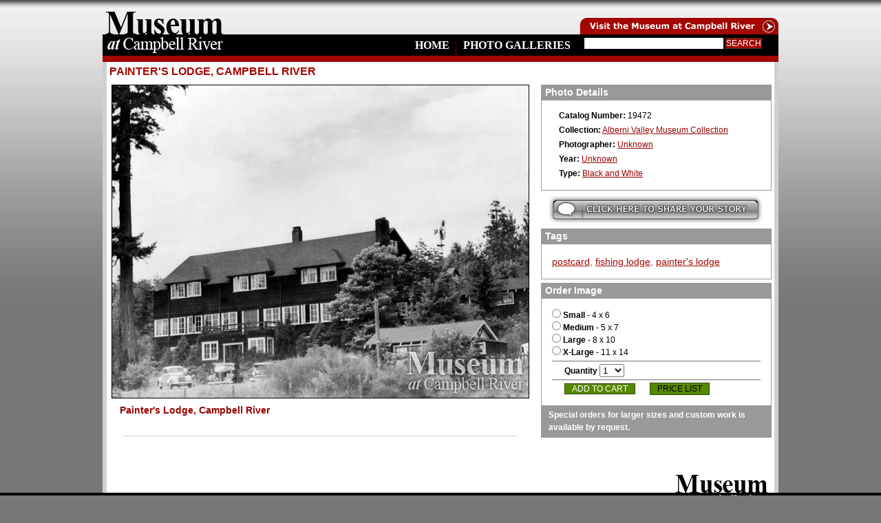

--- FILE ---
content_type: text/html; charset=utf-8
request_url: https://www.campbellriver.crmuseum.ca/photograph/painters-lodge-campbell-river-1
body_size: 5200
content:
<!DOCTYPE html PUBLIC "-//W3C//DTD XHTML 1.0 Strict//EN" "http://www.w3.org/TR/xhtml1/DTD/xhtml1-strict.dtd">
<html xmlns="http://www.w3.org/1999/xhtml" lang="en" xml:lang="en" dir="ltr">
<head>
<meta http-equiv="Content-Type" content="text/html; charset=utf-8" />
<title>Painter&#039;s Lodge, Campbell River | Campbell River Museum - Photo Gallery</title>

<!--[if IE 6]>
	<script language="JavaScript" type="text/javascript" src="/sites/all/themes/crmuseumgallery/javascript/ie_dd.js"></script>
	<script language="JavaScript" type="text/javascript" src="/sites/all/themes/crmuseumgallery/iepngfix_tilebg.js"></script>
	<style type="text/css">
		#logo, #museum_link, #background { behavior: url("/sites/all/themes/crmuseumgallery/iepngfix.htc"); }
	</style>
<![endif]-->

<meta http-equiv="Content-Type" content="text/html; charset=utf-8" />
<link rel="shortcut icon" href="/sites/all/themes/crmuseumgallery/favicon.ico" type="image/x-icon" />
<link type="text/css" rel="stylesheet" media="all" href="/sites/campbellriver.crmuseum.ca/files/css/css_78cf6e9ad558c356f3b48cb6c825ab5e.css" />
<script type="text/javascript" src="/sites/campbellriver.crmuseum.ca/files/js/js_127455e5de5de62fe3e84c200b753166.js"></script>
<script type="text/javascript" src="/sites/all/modules/cumulus/cumulus.js?E"></script>
<script type="text/javascript">
<!--//--><![CDATA[//><!--
jQuery.extend(Drupal.settings, { "basePath": "/", "googleanalytics": { "trackOutbound": 1, "trackMailto": 1, "trackDownload": 1, "trackDownloadExtensions": "7z|aac|arc|arj|asf|asx|avi|bin|csv|doc|exe|flv|gif|gz|gzip|hqx|jar|jpe?g|js|mp(2|3|4|e?g)|mov(ie)?|msi|msp|pdf|phps|png|ppt|qtm?|ra(m|r)?|sea|sit|tar|tgz|torrent|txt|wav|wma|wmv|wpd|xls|xml|z|zip" }, "lightbox2": { "rtl": 0, "file_path": "/(\\w\\w/)sites/campbellriver.crmuseum.ca/files", "default_image": "/sites/all/modules/lightbox2/images/brokenimage.jpg", "border_size": 10, "font_color": "000", "box_color": "fff", "top_position": "", "overlay_opacity": "0.8", "overlay_color": "000", "disable_close_click": 1, "resize_sequence": 0, "resize_speed": 400, "fade_in_speed": 400, "slide_down_speed": 600, "use_alt_layout": 1, "disable_resize": 0, "disable_zoom": 0, "force_show_nav": 0, "show_caption": true, "loop_items": 0, "node_link_text": "", "node_link_target": 0, "image_count": "Image !current of !total", "video_count": "Video !current of !total", "page_count": "Page !current of !total", "lite_press_x_close": "press \x3ca href=\"#\" onclick=\"hideLightbox(); return FALSE;\"\x3e\x3ckbd\x3ex\x3c/kbd\x3e\x3c/a\x3e to close", "download_link_text": "", "enable_login": false, "enable_contact": false, "keys_close": "c x 27", "keys_previous": "p 37", "keys_next": "n 39", "keys_zoom": "z", "keys_play_pause": "32", "display_image_size": "original", "image_node_sizes": "()", "trigger_lightbox_classes": "", "trigger_lightbox_group_classes": "", "trigger_slideshow_classes": "", "trigger_lightframe_classes": "", "trigger_lightframe_group_classes": "", "custom_class_handler": 0, "custom_trigger_classes": "", "disable_for_gallery_lists": true, "disable_for_acidfree_gallery_lists": true, "enable_acidfree_videos": true, "slideshow_interval": 5000, "slideshow_automatic_start": true, "slideshow_automatic_exit": true, "show_play_pause": true, "pause_on_next_click": false, "pause_on_previous_click": true, "loop_slides": false, "iframe_width": 600, "iframe_height": 400, "iframe_border": 1, "enable_video": 0 }, "spamspan": { "m": "spamspan", "u": "u", "d": "d", "h": "h", "t": "t" } });
//--><!]]>
</script>


<!--[if IE 6]>
<script type="text/javascript" src="/sites/all/themes/crmuseumgallery/javascript/ie_dd.js"></script>
<![endif]-->

<!--[if IE 6]>
	<style type="text/css">
		#background_image { position: fixed; top:0px; left:0px; }
		#background { position: absolute; top: 0px; left: 0px; z-index: 1000; }
	</style>
<![endif]-->

</head>
<body>

<!--img id="background_image" src="//imagecache/background_image/import/" alt="Campbell River, Vancouver Island Museum Photo Gallery" /-->

<div id="background">
	<div id="container">
		<div id="outer_wrapper">
		<div id="wrapper">
		<div id="inner_wrapper">

			<div id="header">
				<div id="museum_link"><a href="http://www.crmuseum.ca" title="Visit the Campell River Museum" target="_blank">Visit the Campell River Museum</a></div>
				<div id="logo"><a href="/index.php" title="Campell River, Vancouver Island Museum Photo Gallery Home Page">home</a></div>
				<div id="museum_archive_link"><div id="museum_archive_link_pad"><a href="http://gallery.crmuseum.ca/">Visit the Logging Archives</a></div></div>
			</div>
			
			<div id="search">
				<div id="search_pad">
					<form action="/photograph/painters-lodge-campbell-river-1"  accept-charset="UTF-8" method="post" id="search-block-form">
<div><div class="container-inline search-block-form-container">
  <div class="form-item" id="edit-search-block-form-1-wrapper">
 <label for="edit-search-block-form-1">Search this site: </label>
 <input type="text" maxlength="128" name="search_block_form" id="edit-search-block-form-1" size="15" value="" title="Enter the terms you wish to search for." class="form-text" />
</div>
<input type="submit" name="op" id="edit-submit" value="Search"  class="form-submit" />
<input type="hidden" name="form_build_id" id="form-NePPyXD5ooVXlLiKb55QONg0EWIVYk3O3nLweQGcBU4" value="form-NePPyXD5ooVXlLiKb55QONg0EWIVYk3O3nLweQGcBU4"  />
<input type="hidden" name="form_id" id="edit-search-block-form" value="search_block_form"  />
</div>

</div></form>
				</div>
			</div>
			
			<div id="navigation">
				<ul class="menu"><li class="leaf first"><a href="/campbell-river-museum-photo-galleries-archives" title="Photo Galleries">Photo Galleries</a></li>
<li class="leaf last"><a href="/index.php" title="Home">Home</a></li>
</ul>			</div>
			
						
			
			<div id="content_wrapper">
				<div id="content_inner_wrapper">
				
									
					<div id="column_one">
						<div id="column_one_pad">
													</div>
					</div><!-- EOF COLUMN ONE -->
					
					<div id="column_two">
					  	<div id="column_two_pad">
							<h1>Painter&#039;s Lodge, Campbell River</h1>
																																																	

<div id="photos_wrapper">

	<div id="photo_breadcrumbs">
		<div id="photo_breadcrumbs_pad">
					</div>
	</div><!-- EOF photo_breadcrumbs -->
	
	<div id="photo_column_one">
		<div id="photo_column_one_pad">
			<div id="photo_large"><a href="https://www.campbellriver.crmuseum.ca/sites/campbellriver.crmuseum.ca/files/imagecache/Gallery_Photo/import/mcr019472.jpg" rel="lightbox[field_photograph_file][Painter&#039;s Lodge, Campbell River]" class="imagefield imagefield-lightbox2 imagefield-lightbox2-photograph imagefield-field_photograph_file imagecache imagecache-field_photograph_file imagecache-photograph imagecache-field_photograph_file-photograph"><img src="https://www.campbellriver.crmuseum.ca/sites/campbellriver.crmuseum.ca/files/imagecache/photograph/import/mcr019472.jpg" alt="Painter&#039;s Lodge, Campbell River" title="" width="605" height="454"/></a></div>
			<h2>Painter's Lodge, Campbell River</h2>
			<div id="photo_description"></div>
			<div id="photo_navigation">  </div>
		</div>
	</div><!-- EOF photo_column_one -->
	
	<div id="photo_column_two">
		<div id="photo_column_two_pad">
			
			<div class="photo_sidebar_block_wrapper" id="photo_details">
				<h2>Photo Details</h2>
				<div class="photo_sidebar_block_content">
					<ul>
						<li><strong>Catalog Number:</strong> 19472</li>
						<li><strong>Collection:</strong> 
							<a href="/category/collection/alberni-valley-museum-collection">Alberni Valley Museum Collection</a>						</li>
						<li><strong>Photographer:</strong> 
							<a href="/category/photographer/unknown">Unknown</a>						</li>
						<li><strong>Year:</strong> 
						<a href="/category/year/unknown">Unknown</a>						</li>
						<li><strong>Type:</strong> 
						<a href="/taxonomy/term/138">Black and White</a>						</li>
											</ul>
				</div>
			</div><!-- EOF photo_details -->
			
			<div id="submit_story"><a href="/story-contribution?catalog_number=19472 ">Submit your story</a></div>
			<div class="clear"></div>
			
			<div class="photo_sidebar_block_wrapper" id="photo_tags">
				<h2>Tags</h2>
				<div class="photo_sidebar_block_content">
					<a href="/category/keywords/postcard">postcard</a>, <a href="/category/keywords/fishing-lodge">fishing lodge</a>, <a href="/category/keywords/painters-lodge">painter&#039;s lodge</a>				</div>
			</div><!-- EOF photo_tags -->
		
			<div class="photo_sidebar_block_wrapper" id="photo_order">
				<h2>Order Image</h2>
				<div class="photo_sidebar_block_content">
					<form id="photo_sidebar_order_form" name="photo_sidebar_order_form" method="post" action="/add-photo-to-cart">
						<label><input type="radio" name="size" value="1" class="order_photos_checkboxes" /> <strong>Small</strong> - 4 x 6</label><br />
						<label><input type="radio" name="size" value="2" class="order_photos_checkboxes" /> <strong>Medium</strong> - 5 x 7</label><br />
						<label><input type="radio" name="size" value="3" class="order_photos_checkboxes" /> <strong>Large</strong> - 8 x 10</label><br />
						<label><input type="radio" name="size" value="4" class="order_photos_checkboxes" /> <strong>X-Large</strong> - 11 x 14</label><br />
						<hr size="1" noshade="noshade" />

						<label id="quantity"><strong>Quantity</strong></label>
							<select name="quantity">
								<option value="1" selected="selected"  >1</option>
								<option value="2">2</option>
								<option value="3">3</option>
								<option value="4">4</option>
								<option value="5">5</option>
								<option value="6">6</option>
								<option value="7">7</option>
								<option value="8">8</option>
								<option value="9">9</option>
								<option value="10">10</option>
							</select>
						</label><br />
						<hr size="1" noshade="noshade" />

						<input type="hidden" name="method" value="add" />
						<input type="hidden" name="title" value="Painter's Lodge, Campbell River" />
						<input type="hidden" name="destination" value="/photograph/painters-lodge-campbell-river-1" />
						<input type="hidden" name="catalog_number" value="19472" />
						<input type="submit" name="submit" id="submit" value="Add To Cart" />
						<a href="/photograph-price-list" target="_blank" id="price_list">Price List</a>
					</form>
					
				</div>
				<div id="photo_sidebar_order_footer"><strong><p>Special orders for larger sizes and custom work is available by request.</p></strong></div>
			</div><!-- EOF photo_order -->
			
					
		</div>
	</div><!-- EOF photo_column_two -->

</div>

<script type="text/javascript">
jQuery(document).ready(function(){
$('#navigation a').removeAttr("title");
});
</script>							<div class="clear"></div>
						</div>
					</div><!-- EOF COLUMN TWO -->
				</div>
			</div><!-- EOF CONTENT WRAPPER -->

		</div>
		</div>
		</div>
	</div>


	<div id="footer_wrapper">
		<div id="footer_background">
			<div id="footer">
			
				<div id="footer_three_boxes">
					<div id="footer_left_wrapper"><div class="footer_box_pad"><h2>Random Galleries</h2>
<ul>
<li><a href="/category/gallery/campbell-river-development">Campbell River Development</a></li><li><a href="/category/gallery/campbell-river-waterfront">Campbell River Waterfront</a></li><li><a href="/category/gallery/communication-services">Communication Services</a></li><li><a href="/category/gallery/elizabeth-quocksister-collection">Elizabeth Quocksister Collection</a></li><li><a href="/category/gallery/law-enforcement">Law Enforcement</a></li><li><a href="/category/gallery/schools">Schools</a></li></ul></div></div>
					<div id="footer_center_wrapper">        <div id="tags">
        <a href="/category/keywords/30s" class="tagadelic level1" rel="tag" title="">30s</a> 
<a href="/category/keywords/40s" class="tagadelic level4" rel="tag" title="">40s</a> 
<a href="/category/keywords/50s" class="tagadelic level6" rel="tag" title="">50s</a> 
<a href="/category/keywords/60s" class="tagadelic level6" rel="tag" title="">60s</a> 
<a href="/category/keywords/70s" class="tagadelic level3" rel="tag" title="">70s</a> 
<a href="/category/keywords/80s" class="tagadelic level1" rel="tag" title="">80s</a> 
<a href="/category/keywords/beach" class="tagadelic level2" rel="tag" title="">beach</a> 
<a href="/category/keywords/children" class="tagadelic level1" rel="tag" title="">children</a> 
<a href="/category/keywords/downtown" class="tagadelic level1" rel="tag" title="">downtown</a> 
<a href="/category/keywords/fish" class="tagadelic level5" rel="tag" title="">fish</a> 
<a href="/category/keywords/fishing-guide" class="tagadelic level1" rel="tag" title="">fishing guide</a> 
<a href="/category/keywords/painters-lodge" class="tagadelic level2" rel="tag" title="">painter&#039;s lodge</a> 
<a href="/category/keywords/parade" class="tagadelic level2" rel="tag" title="">parade</a> 
<a href="/category/keywords/postcard" class="tagadelic level1" rel="tag" title="">postcard</a> 
<a href="/category/keywords/salmon" class="tagadelic level6" rel="tag" title="">salmon</a> 
<a href="/category/keywords/scale" class="tagadelic level2" rel="tag" title="">scale</a> 
<a href="/category/keywords/sportfishing" class="tagadelic level1" rel="tag" title="">sportfishing</a> 
<a href="/category/keywords/thulin-family" class="tagadelic level2" rel="tag" title="">Thulin family</a> 
<a href="/category/keywords/tyee" class="tagadelic level3" rel="tag" title="">tyee</a> 
<a href="/category/keywords/tyee-club" class="tagadelic level6" rel="tag" title="">tyee club</a> 
<a href="/category/keywords/tyee-spit" class="tagadelic level1" rel="tag" title="">tyee spit</a> 
<a href="/category/keywords/waterfront" class="tagadelic level2" rel="tag" title="">waterfront</a> 
<a href="/category/keywords/wharf" class="tagadelic level1" rel="tag" title="">wharf</a> 
<a href="/category/keywords/willows-hotel" class="tagadelic level1" rel="tag" title="">willows hotel</a> 

        <script type="text/javascript">
          var rnumber = Math.floor(Math.random()*9999999);
          var widget_so = new SWFObject("/sites/all/modules/cumulus/cumulus.swf?r="+rnumber, "cumulusflash", "308", "300", "9", "ffffff");
          widget_so.addParam("wmode", "transparent");
          widget_so.addParam("allowScriptAccess", "always");
          widget_so.addVariable("tcolor", "0xff0000");
          widget_so.addVariable("tcolor2", "0x000000");
          widget_so.addVariable("hicolor", "0xffffff");
          widget_so.addVariable("tspeed", "100");
          widget_so.addVariable("distr", "true");
          widget_so.addVariable("mode", "tags");
          widget_so.addVariable("tagcloud", "%3Ctags%3E%3Ca+href%3D%22https%3A%2F%2Fwww.campbellriver.crmuseum.ca%2Fcategory%2Fkeywords%2F30s%22+style%3D%22%26quot%3Bfont-size%3A+10px%3B%26quot%3B%22%3E30s%3C%2Fa%3E+%0A%3Ca+href%3D%22https%3A%2F%2Fwww.campbellriver.crmuseum.ca%2Fcategory%2Fkeywords%2F40s%22+style%3D%22%26quot%3Bfont-size%3A+16px%3B%26quot%3B%22%3E40s%3C%2Fa%3E+%0A%3Ca+href%3D%22https%3A%2F%2Fwww.campbellriver.crmuseum.ca%2Fcategory%2Fkeywords%2F50s%22+style%3D%22%26quot%3Bfont-size%3A+20px%3B%26quot%3B%22%3E50s%3C%2Fa%3E+%0A%3Ca+href%3D%22https%3A%2F%2Fwww.campbellriver.crmuseum.ca%2Fcategory%2Fkeywords%2F60s%22+style%3D%22%26quot%3Bfont-size%3A+20px%3B%26quot%3B%22%3E60s%3C%2Fa%3E+%0A%3Ca+href%3D%22https%3A%2F%2Fwww.campbellriver.crmuseum.ca%2Fcategory%2Fkeywords%2F70s%22+style%3D%22%26quot%3Bfont-size%3A+14px%3B%26quot%3B%22%3E70s%3C%2Fa%3E+%0A%3Ca+href%3D%22https%3A%2F%2Fwww.campbellriver.crmuseum.ca%2Fcategory%2Fkeywords%2F80s%22+style%3D%22%26quot%3Bfont-size%3A+10px%3B%26quot%3B%22%3E80s%3C%2Fa%3E+%0A%3Ca+href%3D%22https%3A%2F%2Fwww.campbellriver.crmuseum.ca%2Fcategory%2Fkeywords%2Fbeach%22+style%3D%22%26quot%3Bfont-size%3A+12px%3B%26quot%3B%22%3Ebeach%3C%2Fa%3E+%0A%3Ca+href%3D%22https%3A%2F%2Fwww.campbellriver.crmuseum.ca%2Fcategory%2Fkeywords%2Fchildren%22+style%3D%22%26quot%3Bfont-size%3A+10px%3B%26quot%3B%22%3Echildren%3C%2Fa%3E+%0A%3Ca+href%3D%22https%3A%2F%2Fwww.campbellriver.crmuseum.ca%2Fcategory%2Fkeywords%2Fdowntown%22+style%3D%22%26quot%3Bfont-size%3A+10px%3B%26quot%3B%22%3Edowntown%3C%2Fa%3E+%0A%3Ca+href%3D%22https%3A%2F%2Fwww.campbellriver.crmuseum.ca%2Fcategory%2Fkeywords%2Ffish%22+style%3D%22%26quot%3Bfont-size%3A+18px%3B%26quot%3B%22%3Efish%3C%2Fa%3E+%0A%3Ca+href%3D%22https%3A%2F%2Fwww.campbellriver.crmuseum.ca%2Fcategory%2Fkeywords%2Ffishing-guide%22+style%3D%22%26quot%3Bfont-size%3A+10px%3B%26quot%3B%22%3Efishing+guide%3C%2Fa%3E+%0A%3Ca+href%3D%22https%3A%2F%2Fwww.campbellriver.crmuseum.ca%2Fcategory%2Fkeywords%2Fpainters-lodge%22+style%3D%22%26quot%3Bfont-size%3A+12px%3B%26quot%3B%22%3Epainter%26%23039%3Bs+lodge%3C%2Fa%3E+%0A%3Ca+href%3D%22https%3A%2F%2Fwww.campbellriver.crmuseum.ca%2Fcategory%2Fkeywords%2Fparade%22+style%3D%22%26quot%3Bfont-size%3A+12px%3B%26quot%3B%22%3Eparade%3C%2Fa%3E+%0A%3Ca+href%3D%22https%3A%2F%2Fwww.campbellriver.crmuseum.ca%2Fcategory%2Fkeywords%2Fpostcard%22+style%3D%22%26quot%3Bfont-size%3A+10px%3B%26quot%3B%22%3Epostcard%3C%2Fa%3E+%0A%3Ca+href%3D%22https%3A%2F%2Fwww.campbellriver.crmuseum.ca%2Fcategory%2Fkeywords%2Fsalmon%22+style%3D%22%26quot%3Bfont-size%3A+20px%3B%26quot%3B%22%3Esalmon%3C%2Fa%3E+%0A%3Ca+href%3D%22https%3A%2F%2Fwww.campbellriver.crmuseum.ca%2Fcategory%2Fkeywords%2Fscale%22+style%3D%22%26quot%3Bfont-size%3A+12px%3B%26quot%3B%22%3Escale%3C%2Fa%3E+%0A%3Ca+href%3D%22https%3A%2F%2Fwww.campbellriver.crmuseum.ca%2Fcategory%2Fkeywords%2Fsportfishing%22+style%3D%22%26quot%3Bfont-size%3A+10px%3B%26quot%3B%22%3Esportfishing%3C%2Fa%3E+%0A%3Ca+href%3D%22https%3A%2F%2Fwww.campbellriver.crmuseum.ca%2Fcategory%2Fkeywords%2Fthulin-family%22+style%3D%22%26quot%3Bfont-size%3A+12px%3B%26quot%3B%22%3EThulin+family%3C%2Fa%3E+%0A%3Ca+href%3D%22https%3A%2F%2Fwww.campbellriver.crmuseum.ca%2Fcategory%2Fkeywords%2Ftyee%22+style%3D%22%26quot%3Bfont-size%3A+14px%3B%26quot%3B%22%3Etyee%3C%2Fa%3E+%0A%3Ca+href%3D%22https%3A%2F%2Fwww.campbellriver.crmuseum.ca%2Fcategory%2Fkeywords%2Ftyee-club%22+style%3D%22%26quot%3Bfont-size%3A+20px%3B%26quot%3B%22%3Etyee+club%3C%2Fa%3E+%0A%3Ca+href%3D%22https%3A%2F%2Fwww.campbellriver.crmuseum.ca%2Fcategory%2Fkeywords%2Ftyee-spit%22+style%3D%22%26quot%3Bfont-size%3A+10px%3B%26quot%3B%22%3Etyee+spit%3C%2Fa%3E+%0A%3Ca+href%3D%22https%3A%2F%2Fwww.campbellriver.crmuseum.ca%2Fcategory%2Fkeywords%2Fwaterfront%22+style%3D%22%26quot%3Bfont-size%3A+12px%3B%26quot%3B%22%3Ewaterfront%3C%2Fa%3E+%0A%3Ca+href%3D%22https%3A%2F%2Fwww.campbellriver.crmuseum.ca%2Fcategory%2Fkeywords%2Fwharf%22+style%3D%22%26quot%3Bfont-size%3A+10px%3B%26quot%3B%22%3Ewharf%3C%2Fa%3E+%0A%3Ca+href%3D%22https%3A%2F%2Fwww.campbellriver.crmuseum.ca%2Fcategory%2Fkeywords%2Fwillows-hotel%22+style%3D%22%26quot%3Bfont-size%3A+10px%3B%26quot%3B%22%3Ewillows+hotel%3C%2Fa%3E+%0A%3C%2Ftags%3E");
          widget_so.write("tags");
        </script>
        </div>
        <div class="more-link"><a href="/tagadelic/chunk/5">more tags</a></div></div>
					<div id="footer_right_wrapper"><div class="footer_box_pad"><div id="footer_contact">
   <h2>Campbell River Museum & Archives</h2>
   470 Island Highway<br />
   Campbell River<br />
   British Columbia V9W 2B7<br />
   <strong>(250) 287-3103</strong>
</div>
<div id="footer_image_copyright">
   <a href="/copyright-of-images">Image Copyright Notice</a>
</div></div></div>
				</div>
				
			</div>
		</div>
	</div><!-- EOF FOOTER WRAPPER -->

	<div id="credits_wrapper">
		<div id="credits_background">
			<div id="copyright"><strong>Copyright &copy; - 2011 - Campbell River Museum Gallery - All Rights Reserved</strong></div>
			<div id="credits"><a href="http://www.chameleoncreative.com" target="_blank" title="Web Site Design, Campbell River, Vancouver Island BC Canada"><strong>Web Design Vancouver Island</strong><br />Chameleon Creative Graphic &amp; Web Design Inc.</a></div>
		</div>
	</div>



</div>
<script type="text/javascript">
<!--//--><![CDATA[//><!--
var _gaq = _gaq || [];_gaq.push(["_setAccount", "UA-22979078-11"]);_gaq.push(["_trackPageview"]);(function() {var ga = document.createElement("script");ga.type = "text/javascript";ga.async = true;ga.src = ("https:" == document.location.protocol ? "https://ssl" : "http://www") + ".google-analytics.com/ga.js";var s = document.getElementsByTagName("script")[0];s.parentNode.insertBefore(ga, s);})();
//--><!]]>
</script>
</body>
</html>					
					
